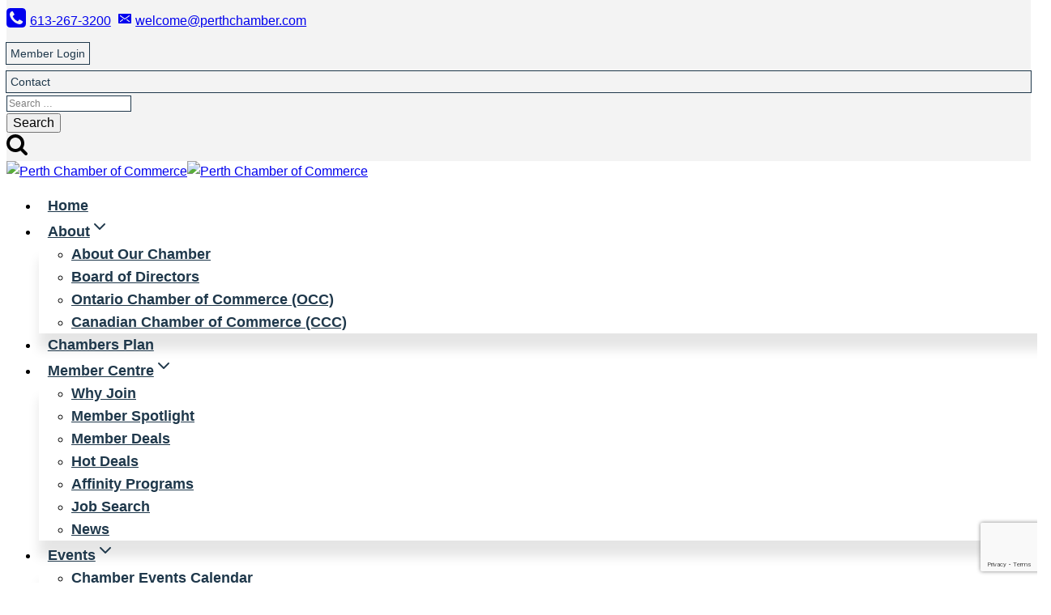

--- FILE ---
content_type: text/html; charset=utf-8
request_url: https://www.google.com/recaptcha/enterprise/anchor?ar=1&k=6LfI_T8rAAAAAMkWHrLP_GfSf3tLy9tKa839wcWa&co=aHR0cHM6Ly9tZW1iZXJzLnBlcnRoY2hhbWJlci5jb206NDQz&hl=en&v=PoyoqOPhxBO7pBk68S4YbpHZ&size=invisible&anchor-ms=20000&execute-ms=30000&cb=a7xg4xtvn1wt
body_size: 48617
content:
<!DOCTYPE HTML><html dir="ltr" lang="en"><head><meta http-equiv="Content-Type" content="text/html; charset=UTF-8">
<meta http-equiv="X-UA-Compatible" content="IE=edge">
<title>reCAPTCHA</title>
<style type="text/css">
/* cyrillic-ext */
@font-face {
  font-family: 'Roboto';
  font-style: normal;
  font-weight: 400;
  font-stretch: 100%;
  src: url(//fonts.gstatic.com/s/roboto/v48/KFO7CnqEu92Fr1ME7kSn66aGLdTylUAMa3GUBHMdazTgWw.woff2) format('woff2');
  unicode-range: U+0460-052F, U+1C80-1C8A, U+20B4, U+2DE0-2DFF, U+A640-A69F, U+FE2E-FE2F;
}
/* cyrillic */
@font-face {
  font-family: 'Roboto';
  font-style: normal;
  font-weight: 400;
  font-stretch: 100%;
  src: url(//fonts.gstatic.com/s/roboto/v48/KFO7CnqEu92Fr1ME7kSn66aGLdTylUAMa3iUBHMdazTgWw.woff2) format('woff2');
  unicode-range: U+0301, U+0400-045F, U+0490-0491, U+04B0-04B1, U+2116;
}
/* greek-ext */
@font-face {
  font-family: 'Roboto';
  font-style: normal;
  font-weight: 400;
  font-stretch: 100%;
  src: url(//fonts.gstatic.com/s/roboto/v48/KFO7CnqEu92Fr1ME7kSn66aGLdTylUAMa3CUBHMdazTgWw.woff2) format('woff2');
  unicode-range: U+1F00-1FFF;
}
/* greek */
@font-face {
  font-family: 'Roboto';
  font-style: normal;
  font-weight: 400;
  font-stretch: 100%;
  src: url(//fonts.gstatic.com/s/roboto/v48/KFO7CnqEu92Fr1ME7kSn66aGLdTylUAMa3-UBHMdazTgWw.woff2) format('woff2');
  unicode-range: U+0370-0377, U+037A-037F, U+0384-038A, U+038C, U+038E-03A1, U+03A3-03FF;
}
/* math */
@font-face {
  font-family: 'Roboto';
  font-style: normal;
  font-weight: 400;
  font-stretch: 100%;
  src: url(//fonts.gstatic.com/s/roboto/v48/KFO7CnqEu92Fr1ME7kSn66aGLdTylUAMawCUBHMdazTgWw.woff2) format('woff2');
  unicode-range: U+0302-0303, U+0305, U+0307-0308, U+0310, U+0312, U+0315, U+031A, U+0326-0327, U+032C, U+032F-0330, U+0332-0333, U+0338, U+033A, U+0346, U+034D, U+0391-03A1, U+03A3-03A9, U+03B1-03C9, U+03D1, U+03D5-03D6, U+03F0-03F1, U+03F4-03F5, U+2016-2017, U+2034-2038, U+203C, U+2040, U+2043, U+2047, U+2050, U+2057, U+205F, U+2070-2071, U+2074-208E, U+2090-209C, U+20D0-20DC, U+20E1, U+20E5-20EF, U+2100-2112, U+2114-2115, U+2117-2121, U+2123-214F, U+2190, U+2192, U+2194-21AE, U+21B0-21E5, U+21F1-21F2, U+21F4-2211, U+2213-2214, U+2216-22FF, U+2308-230B, U+2310, U+2319, U+231C-2321, U+2336-237A, U+237C, U+2395, U+239B-23B7, U+23D0, U+23DC-23E1, U+2474-2475, U+25AF, U+25B3, U+25B7, U+25BD, U+25C1, U+25CA, U+25CC, U+25FB, U+266D-266F, U+27C0-27FF, U+2900-2AFF, U+2B0E-2B11, U+2B30-2B4C, U+2BFE, U+3030, U+FF5B, U+FF5D, U+1D400-1D7FF, U+1EE00-1EEFF;
}
/* symbols */
@font-face {
  font-family: 'Roboto';
  font-style: normal;
  font-weight: 400;
  font-stretch: 100%;
  src: url(//fonts.gstatic.com/s/roboto/v48/KFO7CnqEu92Fr1ME7kSn66aGLdTylUAMaxKUBHMdazTgWw.woff2) format('woff2');
  unicode-range: U+0001-000C, U+000E-001F, U+007F-009F, U+20DD-20E0, U+20E2-20E4, U+2150-218F, U+2190, U+2192, U+2194-2199, U+21AF, U+21E6-21F0, U+21F3, U+2218-2219, U+2299, U+22C4-22C6, U+2300-243F, U+2440-244A, U+2460-24FF, U+25A0-27BF, U+2800-28FF, U+2921-2922, U+2981, U+29BF, U+29EB, U+2B00-2BFF, U+4DC0-4DFF, U+FFF9-FFFB, U+10140-1018E, U+10190-1019C, U+101A0, U+101D0-101FD, U+102E0-102FB, U+10E60-10E7E, U+1D2C0-1D2D3, U+1D2E0-1D37F, U+1F000-1F0FF, U+1F100-1F1AD, U+1F1E6-1F1FF, U+1F30D-1F30F, U+1F315, U+1F31C, U+1F31E, U+1F320-1F32C, U+1F336, U+1F378, U+1F37D, U+1F382, U+1F393-1F39F, U+1F3A7-1F3A8, U+1F3AC-1F3AF, U+1F3C2, U+1F3C4-1F3C6, U+1F3CA-1F3CE, U+1F3D4-1F3E0, U+1F3ED, U+1F3F1-1F3F3, U+1F3F5-1F3F7, U+1F408, U+1F415, U+1F41F, U+1F426, U+1F43F, U+1F441-1F442, U+1F444, U+1F446-1F449, U+1F44C-1F44E, U+1F453, U+1F46A, U+1F47D, U+1F4A3, U+1F4B0, U+1F4B3, U+1F4B9, U+1F4BB, U+1F4BF, U+1F4C8-1F4CB, U+1F4D6, U+1F4DA, U+1F4DF, U+1F4E3-1F4E6, U+1F4EA-1F4ED, U+1F4F7, U+1F4F9-1F4FB, U+1F4FD-1F4FE, U+1F503, U+1F507-1F50B, U+1F50D, U+1F512-1F513, U+1F53E-1F54A, U+1F54F-1F5FA, U+1F610, U+1F650-1F67F, U+1F687, U+1F68D, U+1F691, U+1F694, U+1F698, U+1F6AD, U+1F6B2, U+1F6B9-1F6BA, U+1F6BC, U+1F6C6-1F6CF, U+1F6D3-1F6D7, U+1F6E0-1F6EA, U+1F6F0-1F6F3, U+1F6F7-1F6FC, U+1F700-1F7FF, U+1F800-1F80B, U+1F810-1F847, U+1F850-1F859, U+1F860-1F887, U+1F890-1F8AD, U+1F8B0-1F8BB, U+1F8C0-1F8C1, U+1F900-1F90B, U+1F93B, U+1F946, U+1F984, U+1F996, U+1F9E9, U+1FA00-1FA6F, U+1FA70-1FA7C, U+1FA80-1FA89, U+1FA8F-1FAC6, U+1FACE-1FADC, U+1FADF-1FAE9, U+1FAF0-1FAF8, U+1FB00-1FBFF;
}
/* vietnamese */
@font-face {
  font-family: 'Roboto';
  font-style: normal;
  font-weight: 400;
  font-stretch: 100%;
  src: url(//fonts.gstatic.com/s/roboto/v48/KFO7CnqEu92Fr1ME7kSn66aGLdTylUAMa3OUBHMdazTgWw.woff2) format('woff2');
  unicode-range: U+0102-0103, U+0110-0111, U+0128-0129, U+0168-0169, U+01A0-01A1, U+01AF-01B0, U+0300-0301, U+0303-0304, U+0308-0309, U+0323, U+0329, U+1EA0-1EF9, U+20AB;
}
/* latin-ext */
@font-face {
  font-family: 'Roboto';
  font-style: normal;
  font-weight: 400;
  font-stretch: 100%;
  src: url(//fonts.gstatic.com/s/roboto/v48/KFO7CnqEu92Fr1ME7kSn66aGLdTylUAMa3KUBHMdazTgWw.woff2) format('woff2');
  unicode-range: U+0100-02BA, U+02BD-02C5, U+02C7-02CC, U+02CE-02D7, U+02DD-02FF, U+0304, U+0308, U+0329, U+1D00-1DBF, U+1E00-1E9F, U+1EF2-1EFF, U+2020, U+20A0-20AB, U+20AD-20C0, U+2113, U+2C60-2C7F, U+A720-A7FF;
}
/* latin */
@font-face {
  font-family: 'Roboto';
  font-style: normal;
  font-weight: 400;
  font-stretch: 100%;
  src: url(//fonts.gstatic.com/s/roboto/v48/KFO7CnqEu92Fr1ME7kSn66aGLdTylUAMa3yUBHMdazQ.woff2) format('woff2');
  unicode-range: U+0000-00FF, U+0131, U+0152-0153, U+02BB-02BC, U+02C6, U+02DA, U+02DC, U+0304, U+0308, U+0329, U+2000-206F, U+20AC, U+2122, U+2191, U+2193, U+2212, U+2215, U+FEFF, U+FFFD;
}
/* cyrillic-ext */
@font-face {
  font-family: 'Roboto';
  font-style: normal;
  font-weight: 500;
  font-stretch: 100%;
  src: url(//fonts.gstatic.com/s/roboto/v48/KFO7CnqEu92Fr1ME7kSn66aGLdTylUAMa3GUBHMdazTgWw.woff2) format('woff2');
  unicode-range: U+0460-052F, U+1C80-1C8A, U+20B4, U+2DE0-2DFF, U+A640-A69F, U+FE2E-FE2F;
}
/* cyrillic */
@font-face {
  font-family: 'Roboto';
  font-style: normal;
  font-weight: 500;
  font-stretch: 100%;
  src: url(//fonts.gstatic.com/s/roboto/v48/KFO7CnqEu92Fr1ME7kSn66aGLdTylUAMa3iUBHMdazTgWw.woff2) format('woff2');
  unicode-range: U+0301, U+0400-045F, U+0490-0491, U+04B0-04B1, U+2116;
}
/* greek-ext */
@font-face {
  font-family: 'Roboto';
  font-style: normal;
  font-weight: 500;
  font-stretch: 100%;
  src: url(//fonts.gstatic.com/s/roboto/v48/KFO7CnqEu92Fr1ME7kSn66aGLdTylUAMa3CUBHMdazTgWw.woff2) format('woff2');
  unicode-range: U+1F00-1FFF;
}
/* greek */
@font-face {
  font-family: 'Roboto';
  font-style: normal;
  font-weight: 500;
  font-stretch: 100%;
  src: url(//fonts.gstatic.com/s/roboto/v48/KFO7CnqEu92Fr1ME7kSn66aGLdTylUAMa3-UBHMdazTgWw.woff2) format('woff2');
  unicode-range: U+0370-0377, U+037A-037F, U+0384-038A, U+038C, U+038E-03A1, U+03A3-03FF;
}
/* math */
@font-face {
  font-family: 'Roboto';
  font-style: normal;
  font-weight: 500;
  font-stretch: 100%;
  src: url(//fonts.gstatic.com/s/roboto/v48/KFO7CnqEu92Fr1ME7kSn66aGLdTylUAMawCUBHMdazTgWw.woff2) format('woff2');
  unicode-range: U+0302-0303, U+0305, U+0307-0308, U+0310, U+0312, U+0315, U+031A, U+0326-0327, U+032C, U+032F-0330, U+0332-0333, U+0338, U+033A, U+0346, U+034D, U+0391-03A1, U+03A3-03A9, U+03B1-03C9, U+03D1, U+03D5-03D6, U+03F0-03F1, U+03F4-03F5, U+2016-2017, U+2034-2038, U+203C, U+2040, U+2043, U+2047, U+2050, U+2057, U+205F, U+2070-2071, U+2074-208E, U+2090-209C, U+20D0-20DC, U+20E1, U+20E5-20EF, U+2100-2112, U+2114-2115, U+2117-2121, U+2123-214F, U+2190, U+2192, U+2194-21AE, U+21B0-21E5, U+21F1-21F2, U+21F4-2211, U+2213-2214, U+2216-22FF, U+2308-230B, U+2310, U+2319, U+231C-2321, U+2336-237A, U+237C, U+2395, U+239B-23B7, U+23D0, U+23DC-23E1, U+2474-2475, U+25AF, U+25B3, U+25B7, U+25BD, U+25C1, U+25CA, U+25CC, U+25FB, U+266D-266F, U+27C0-27FF, U+2900-2AFF, U+2B0E-2B11, U+2B30-2B4C, U+2BFE, U+3030, U+FF5B, U+FF5D, U+1D400-1D7FF, U+1EE00-1EEFF;
}
/* symbols */
@font-face {
  font-family: 'Roboto';
  font-style: normal;
  font-weight: 500;
  font-stretch: 100%;
  src: url(//fonts.gstatic.com/s/roboto/v48/KFO7CnqEu92Fr1ME7kSn66aGLdTylUAMaxKUBHMdazTgWw.woff2) format('woff2');
  unicode-range: U+0001-000C, U+000E-001F, U+007F-009F, U+20DD-20E0, U+20E2-20E4, U+2150-218F, U+2190, U+2192, U+2194-2199, U+21AF, U+21E6-21F0, U+21F3, U+2218-2219, U+2299, U+22C4-22C6, U+2300-243F, U+2440-244A, U+2460-24FF, U+25A0-27BF, U+2800-28FF, U+2921-2922, U+2981, U+29BF, U+29EB, U+2B00-2BFF, U+4DC0-4DFF, U+FFF9-FFFB, U+10140-1018E, U+10190-1019C, U+101A0, U+101D0-101FD, U+102E0-102FB, U+10E60-10E7E, U+1D2C0-1D2D3, U+1D2E0-1D37F, U+1F000-1F0FF, U+1F100-1F1AD, U+1F1E6-1F1FF, U+1F30D-1F30F, U+1F315, U+1F31C, U+1F31E, U+1F320-1F32C, U+1F336, U+1F378, U+1F37D, U+1F382, U+1F393-1F39F, U+1F3A7-1F3A8, U+1F3AC-1F3AF, U+1F3C2, U+1F3C4-1F3C6, U+1F3CA-1F3CE, U+1F3D4-1F3E0, U+1F3ED, U+1F3F1-1F3F3, U+1F3F5-1F3F7, U+1F408, U+1F415, U+1F41F, U+1F426, U+1F43F, U+1F441-1F442, U+1F444, U+1F446-1F449, U+1F44C-1F44E, U+1F453, U+1F46A, U+1F47D, U+1F4A3, U+1F4B0, U+1F4B3, U+1F4B9, U+1F4BB, U+1F4BF, U+1F4C8-1F4CB, U+1F4D6, U+1F4DA, U+1F4DF, U+1F4E3-1F4E6, U+1F4EA-1F4ED, U+1F4F7, U+1F4F9-1F4FB, U+1F4FD-1F4FE, U+1F503, U+1F507-1F50B, U+1F50D, U+1F512-1F513, U+1F53E-1F54A, U+1F54F-1F5FA, U+1F610, U+1F650-1F67F, U+1F687, U+1F68D, U+1F691, U+1F694, U+1F698, U+1F6AD, U+1F6B2, U+1F6B9-1F6BA, U+1F6BC, U+1F6C6-1F6CF, U+1F6D3-1F6D7, U+1F6E0-1F6EA, U+1F6F0-1F6F3, U+1F6F7-1F6FC, U+1F700-1F7FF, U+1F800-1F80B, U+1F810-1F847, U+1F850-1F859, U+1F860-1F887, U+1F890-1F8AD, U+1F8B0-1F8BB, U+1F8C0-1F8C1, U+1F900-1F90B, U+1F93B, U+1F946, U+1F984, U+1F996, U+1F9E9, U+1FA00-1FA6F, U+1FA70-1FA7C, U+1FA80-1FA89, U+1FA8F-1FAC6, U+1FACE-1FADC, U+1FADF-1FAE9, U+1FAF0-1FAF8, U+1FB00-1FBFF;
}
/* vietnamese */
@font-face {
  font-family: 'Roboto';
  font-style: normal;
  font-weight: 500;
  font-stretch: 100%;
  src: url(//fonts.gstatic.com/s/roboto/v48/KFO7CnqEu92Fr1ME7kSn66aGLdTylUAMa3OUBHMdazTgWw.woff2) format('woff2');
  unicode-range: U+0102-0103, U+0110-0111, U+0128-0129, U+0168-0169, U+01A0-01A1, U+01AF-01B0, U+0300-0301, U+0303-0304, U+0308-0309, U+0323, U+0329, U+1EA0-1EF9, U+20AB;
}
/* latin-ext */
@font-face {
  font-family: 'Roboto';
  font-style: normal;
  font-weight: 500;
  font-stretch: 100%;
  src: url(//fonts.gstatic.com/s/roboto/v48/KFO7CnqEu92Fr1ME7kSn66aGLdTylUAMa3KUBHMdazTgWw.woff2) format('woff2');
  unicode-range: U+0100-02BA, U+02BD-02C5, U+02C7-02CC, U+02CE-02D7, U+02DD-02FF, U+0304, U+0308, U+0329, U+1D00-1DBF, U+1E00-1E9F, U+1EF2-1EFF, U+2020, U+20A0-20AB, U+20AD-20C0, U+2113, U+2C60-2C7F, U+A720-A7FF;
}
/* latin */
@font-face {
  font-family: 'Roboto';
  font-style: normal;
  font-weight: 500;
  font-stretch: 100%;
  src: url(//fonts.gstatic.com/s/roboto/v48/KFO7CnqEu92Fr1ME7kSn66aGLdTylUAMa3yUBHMdazQ.woff2) format('woff2');
  unicode-range: U+0000-00FF, U+0131, U+0152-0153, U+02BB-02BC, U+02C6, U+02DA, U+02DC, U+0304, U+0308, U+0329, U+2000-206F, U+20AC, U+2122, U+2191, U+2193, U+2212, U+2215, U+FEFF, U+FFFD;
}
/* cyrillic-ext */
@font-face {
  font-family: 'Roboto';
  font-style: normal;
  font-weight: 900;
  font-stretch: 100%;
  src: url(//fonts.gstatic.com/s/roboto/v48/KFO7CnqEu92Fr1ME7kSn66aGLdTylUAMa3GUBHMdazTgWw.woff2) format('woff2');
  unicode-range: U+0460-052F, U+1C80-1C8A, U+20B4, U+2DE0-2DFF, U+A640-A69F, U+FE2E-FE2F;
}
/* cyrillic */
@font-face {
  font-family: 'Roboto';
  font-style: normal;
  font-weight: 900;
  font-stretch: 100%;
  src: url(//fonts.gstatic.com/s/roboto/v48/KFO7CnqEu92Fr1ME7kSn66aGLdTylUAMa3iUBHMdazTgWw.woff2) format('woff2');
  unicode-range: U+0301, U+0400-045F, U+0490-0491, U+04B0-04B1, U+2116;
}
/* greek-ext */
@font-face {
  font-family: 'Roboto';
  font-style: normal;
  font-weight: 900;
  font-stretch: 100%;
  src: url(//fonts.gstatic.com/s/roboto/v48/KFO7CnqEu92Fr1ME7kSn66aGLdTylUAMa3CUBHMdazTgWw.woff2) format('woff2');
  unicode-range: U+1F00-1FFF;
}
/* greek */
@font-face {
  font-family: 'Roboto';
  font-style: normal;
  font-weight: 900;
  font-stretch: 100%;
  src: url(//fonts.gstatic.com/s/roboto/v48/KFO7CnqEu92Fr1ME7kSn66aGLdTylUAMa3-UBHMdazTgWw.woff2) format('woff2');
  unicode-range: U+0370-0377, U+037A-037F, U+0384-038A, U+038C, U+038E-03A1, U+03A3-03FF;
}
/* math */
@font-face {
  font-family: 'Roboto';
  font-style: normal;
  font-weight: 900;
  font-stretch: 100%;
  src: url(//fonts.gstatic.com/s/roboto/v48/KFO7CnqEu92Fr1ME7kSn66aGLdTylUAMawCUBHMdazTgWw.woff2) format('woff2');
  unicode-range: U+0302-0303, U+0305, U+0307-0308, U+0310, U+0312, U+0315, U+031A, U+0326-0327, U+032C, U+032F-0330, U+0332-0333, U+0338, U+033A, U+0346, U+034D, U+0391-03A1, U+03A3-03A9, U+03B1-03C9, U+03D1, U+03D5-03D6, U+03F0-03F1, U+03F4-03F5, U+2016-2017, U+2034-2038, U+203C, U+2040, U+2043, U+2047, U+2050, U+2057, U+205F, U+2070-2071, U+2074-208E, U+2090-209C, U+20D0-20DC, U+20E1, U+20E5-20EF, U+2100-2112, U+2114-2115, U+2117-2121, U+2123-214F, U+2190, U+2192, U+2194-21AE, U+21B0-21E5, U+21F1-21F2, U+21F4-2211, U+2213-2214, U+2216-22FF, U+2308-230B, U+2310, U+2319, U+231C-2321, U+2336-237A, U+237C, U+2395, U+239B-23B7, U+23D0, U+23DC-23E1, U+2474-2475, U+25AF, U+25B3, U+25B7, U+25BD, U+25C1, U+25CA, U+25CC, U+25FB, U+266D-266F, U+27C0-27FF, U+2900-2AFF, U+2B0E-2B11, U+2B30-2B4C, U+2BFE, U+3030, U+FF5B, U+FF5D, U+1D400-1D7FF, U+1EE00-1EEFF;
}
/* symbols */
@font-face {
  font-family: 'Roboto';
  font-style: normal;
  font-weight: 900;
  font-stretch: 100%;
  src: url(//fonts.gstatic.com/s/roboto/v48/KFO7CnqEu92Fr1ME7kSn66aGLdTylUAMaxKUBHMdazTgWw.woff2) format('woff2');
  unicode-range: U+0001-000C, U+000E-001F, U+007F-009F, U+20DD-20E0, U+20E2-20E4, U+2150-218F, U+2190, U+2192, U+2194-2199, U+21AF, U+21E6-21F0, U+21F3, U+2218-2219, U+2299, U+22C4-22C6, U+2300-243F, U+2440-244A, U+2460-24FF, U+25A0-27BF, U+2800-28FF, U+2921-2922, U+2981, U+29BF, U+29EB, U+2B00-2BFF, U+4DC0-4DFF, U+FFF9-FFFB, U+10140-1018E, U+10190-1019C, U+101A0, U+101D0-101FD, U+102E0-102FB, U+10E60-10E7E, U+1D2C0-1D2D3, U+1D2E0-1D37F, U+1F000-1F0FF, U+1F100-1F1AD, U+1F1E6-1F1FF, U+1F30D-1F30F, U+1F315, U+1F31C, U+1F31E, U+1F320-1F32C, U+1F336, U+1F378, U+1F37D, U+1F382, U+1F393-1F39F, U+1F3A7-1F3A8, U+1F3AC-1F3AF, U+1F3C2, U+1F3C4-1F3C6, U+1F3CA-1F3CE, U+1F3D4-1F3E0, U+1F3ED, U+1F3F1-1F3F3, U+1F3F5-1F3F7, U+1F408, U+1F415, U+1F41F, U+1F426, U+1F43F, U+1F441-1F442, U+1F444, U+1F446-1F449, U+1F44C-1F44E, U+1F453, U+1F46A, U+1F47D, U+1F4A3, U+1F4B0, U+1F4B3, U+1F4B9, U+1F4BB, U+1F4BF, U+1F4C8-1F4CB, U+1F4D6, U+1F4DA, U+1F4DF, U+1F4E3-1F4E6, U+1F4EA-1F4ED, U+1F4F7, U+1F4F9-1F4FB, U+1F4FD-1F4FE, U+1F503, U+1F507-1F50B, U+1F50D, U+1F512-1F513, U+1F53E-1F54A, U+1F54F-1F5FA, U+1F610, U+1F650-1F67F, U+1F687, U+1F68D, U+1F691, U+1F694, U+1F698, U+1F6AD, U+1F6B2, U+1F6B9-1F6BA, U+1F6BC, U+1F6C6-1F6CF, U+1F6D3-1F6D7, U+1F6E0-1F6EA, U+1F6F0-1F6F3, U+1F6F7-1F6FC, U+1F700-1F7FF, U+1F800-1F80B, U+1F810-1F847, U+1F850-1F859, U+1F860-1F887, U+1F890-1F8AD, U+1F8B0-1F8BB, U+1F8C0-1F8C1, U+1F900-1F90B, U+1F93B, U+1F946, U+1F984, U+1F996, U+1F9E9, U+1FA00-1FA6F, U+1FA70-1FA7C, U+1FA80-1FA89, U+1FA8F-1FAC6, U+1FACE-1FADC, U+1FADF-1FAE9, U+1FAF0-1FAF8, U+1FB00-1FBFF;
}
/* vietnamese */
@font-face {
  font-family: 'Roboto';
  font-style: normal;
  font-weight: 900;
  font-stretch: 100%;
  src: url(//fonts.gstatic.com/s/roboto/v48/KFO7CnqEu92Fr1ME7kSn66aGLdTylUAMa3OUBHMdazTgWw.woff2) format('woff2');
  unicode-range: U+0102-0103, U+0110-0111, U+0128-0129, U+0168-0169, U+01A0-01A1, U+01AF-01B0, U+0300-0301, U+0303-0304, U+0308-0309, U+0323, U+0329, U+1EA0-1EF9, U+20AB;
}
/* latin-ext */
@font-face {
  font-family: 'Roboto';
  font-style: normal;
  font-weight: 900;
  font-stretch: 100%;
  src: url(//fonts.gstatic.com/s/roboto/v48/KFO7CnqEu92Fr1ME7kSn66aGLdTylUAMa3KUBHMdazTgWw.woff2) format('woff2');
  unicode-range: U+0100-02BA, U+02BD-02C5, U+02C7-02CC, U+02CE-02D7, U+02DD-02FF, U+0304, U+0308, U+0329, U+1D00-1DBF, U+1E00-1E9F, U+1EF2-1EFF, U+2020, U+20A0-20AB, U+20AD-20C0, U+2113, U+2C60-2C7F, U+A720-A7FF;
}
/* latin */
@font-face {
  font-family: 'Roboto';
  font-style: normal;
  font-weight: 900;
  font-stretch: 100%;
  src: url(//fonts.gstatic.com/s/roboto/v48/KFO7CnqEu92Fr1ME7kSn66aGLdTylUAMa3yUBHMdazQ.woff2) format('woff2');
  unicode-range: U+0000-00FF, U+0131, U+0152-0153, U+02BB-02BC, U+02C6, U+02DA, U+02DC, U+0304, U+0308, U+0329, U+2000-206F, U+20AC, U+2122, U+2191, U+2193, U+2212, U+2215, U+FEFF, U+FFFD;
}

</style>
<link rel="stylesheet" type="text/css" href="https://www.gstatic.com/recaptcha/releases/PoyoqOPhxBO7pBk68S4YbpHZ/styles__ltr.css">
<script nonce="_i4Vy6H_f1LNUUee_buUTQ" type="text/javascript">window['__recaptcha_api'] = 'https://www.google.com/recaptcha/enterprise/';</script>
<script type="text/javascript" src="https://www.gstatic.com/recaptcha/releases/PoyoqOPhxBO7pBk68S4YbpHZ/recaptcha__en.js" nonce="_i4Vy6H_f1LNUUee_buUTQ">
      
    </script></head>
<body><div id="rc-anchor-alert" class="rc-anchor-alert"></div>
<input type="hidden" id="recaptcha-token" value="[base64]">
<script type="text/javascript" nonce="_i4Vy6H_f1LNUUee_buUTQ">
      recaptcha.anchor.Main.init("[\x22ainput\x22,[\x22bgdata\x22,\x22\x22,\[base64]/[base64]/[base64]/[base64]/[base64]/[base64]/KGcoTywyNTMsTy5PKSxVRyhPLEMpKTpnKE8sMjUzLEMpLE8pKSxsKSksTykpfSxieT1mdW5jdGlvbihDLE8sdSxsKXtmb3IobD0odT1SKEMpLDApO08+MDtPLS0pbD1sPDw4fFooQyk7ZyhDLHUsbCl9LFVHPWZ1bmN0aW9uKEMsTyl7Qy5pLmxlbmd0aD4xMDQ/[base64]/[base64]/[base64]/[base64]/[base64]/[base64]/[base64]\\u003d\x22,\[base64]\\u003d\x22,\x22wphhHQFjWUNGTm1xMHDCoU/Cg8KjMi3DgD3DqwTCow/Dgg/DjQrCmyrDk8OkCsKFF3vDjsOaTXcNABRgaiPClVgxVwNvecKcw5nDn8OfeMOARcO0LsKHchwXcVN7w5TCl8OfLlxqw5/[base64]/Cuj/[base64]/DkV/DmUgfP8OCw4NqRMKvHxbCkGbDmgdBw4tmMR3DsMK/wqw6woDDm13DmmtbKQ1wDsOzVRk+w7ZrDcOYw5dswr5tSBsSw5IQw4rDoMOGLcOVw5rCgjXDhmMIWlHDncKuNDtgw6/CrTfCqsK1woQBdjHDmMO8A3PCr8O1E14/[base64]/V8KPwpEDUMKpw4AzwqfChx4FwpRmw4vDoTLDoi0VB8OEBcOKTylSwrcaaMK1EsO5eQ91Fn7DqwPDlkTCuQHDo8OsTcOGwo3DqgJGwpMtf8KyEQfCm8OOw4RQbm9xw7Iow5ZcYMOLwosIIk/DvSQ2wrx/wrQ0d2Epw6nDr8OMR3/CuCfCusKCSsKQTMKgFjNIT8KNw43CucKEwrtRdcK1w593IA8AcgHDncKjwrllwqAeGsKcw6w3LUF2CgnDmydywojCp8KGw7/CrUt0w5IcMzPCucKPGWlCwq/[base64]/ChsOEeFHDgsOfw4rDoSgIwqtEw4/DrMK2GcKvDcOJKFljwppFS8OLO109wpbDlDLDumRXwrIxDC/Dr8KXF0BNIBvDtsOmwpc/AcKPw4vCt8Obw4DDuwYzblXCpMKUwpTDp3IKwqHDh8OrwroHwqvDgsKPwrrCnsKcaiwYwoTCs3fDg30iwo7ChsKBw5UZFsK7wpF6L8KuwrYMdMKnwr3CtsKwVMKlGcKIw6PDnkLDrMK/wrB0bMOBG8OsT8OOwqnDvsOVOcOPMADDvCl/w7ZHwq3Cu8O9HcK/Q8OoBsOiTEEoVlDClQDCqcOGJSBAwrQNw6fDrBBlC1PDrQN2XcKfcsOKw7TDvsOpwrHClBXCk1rDik1tw4PCqXTCncOMwpnCgTXCrsK3w4Rewr1Pwr4LwrE4anjCtgTCplwfw6nDmChQNMKfwrM6wow6E8KJw7rDj8O4MMKKw6vDoA/CiyrDgwnDmMK/dSQgwqQtTH8OwpvDnXoGAAbCnMKaM8OTNUnDn8OrSMO1WcK7Y1/[base64]/DnsK2wphWRUVZVXENwpvCgkDCuGrDsCDChgrDicKPbB8nw6vDvi10w7HCscOGJAjDqcOiXsKKwqRyasK8w45LHiPDglvDu0fDoGJzwqJ5w5QFUcKDw7Y5wqhzFBlGw5fCoB/[base64]/DnFFvYlInJ8K2fcO0TsOpw5sewoI4NBbDmDYuw7FfDkHDhsOBwpBcYMKHwqgbRW9RwptZw7IzTcKoSQfDhXMUWMOKQCxPd8KGwpgxw4LDnMOwfgLDsCbDlzPCv8OHN1/DmcOBw6vDpVrCg8OswoTDuhpWw5rDm8O3NRdEwpI5w6BFIQHDu1B3GMOCwp5IwojDplFFwo1YZ8OjZcKHwpvCt8K/wpDCuFkiwoEVwofCoMO0woDDkV/DmsO6NMO2wrnCvQ5xPUEaNxDCl8KHwqxHw6NiwosVMcKJIsKPwoTDjFvCkAopw51KM0vCvMKPwqdkXl56L8Kmw4gdW8OZE0Rdw51BwqZFA37Cj8OXw7rDqsOBESdJw47CkcKAwpLDgw/DkWjDqm7Cm8OVw5Jwwr00w6PDkRPCmi8lw610NSLDuMOoJBLDkMKDCjHCicOlUcKYWjLDscKxw7/CgXcqLMO5wpTCgAE3woZawovCkxQdwplvey9nLsO8wr1kwoMywqwKVUFKw6Eww4VMYU4JBcOgw4TDm0hAw6pceUkQcXHCu8Oww6tqPMKAL8ObDMKCFsOjwpLCoQwBw6/CmMKtDMKVw4lnKsKmDCpeHRBQwqxLw6FDNsK6c3jDsgMQd8O6wrDDisKWw60gB1nDvMO/[base64]/e1RRdcO8HQREdE7Dn2DCicK8wozDl8OfFkvCsxLCpj0XCArCvcOSw6gFw6hfwrN8wph1c0TCu3jDksKBXsOTIsKANT8kwoDCq1QLw4/CgHLCrsOlYcOCeBvCoMOTwqnDnMKiw6kMw4LCqsOuw6LClClnw6ttM0nCkMKPwpHCtcODbhU8ZDo2wrd6PcKzwoEfJ8ODworCtsKhwrrDrcKFw6Bjw7/Dk8OVw6I/wpVdwpHCjg88csKge0c0wqbDuMOAwqNXw5l4w7XDoz8IcsKfE8OQHWo/[base64]/CssKffEfDjMKDScKVLMKow7pED8OqRkHDh8KGJibDp8ODw7LDnsO2NcO7w7TDt3PDh8OgdMKVw6YIKTrDs8O2GsObwrB1wpNvw4cdMsKTDGRMwrQsw7I7EMKhw5vDiGgFesOdRC10wpfDhMOswqI1w70Sw4kqwqnDi8KlQMO/FMOewpd1wqXCv0HCkcOfNkRgScOiGsKHT3d6bGbDhsOme8KnwqANKcKGwrlCwr5Qwr5NSsKFw6DCnMOMwrVJEsKQYcOUTRXDhMK/wqPDj8KawqPChFJNQsKfwrzCrjcZw4HDocOTJ8K6w7vClsOtUXVVw7jCryUTwoTChMKqdlVKU8K5ZiXDt8KawrnCjgN8EMOLC3TDl8OlchsIRcO/e0d0w6rDo0sQw51LBFPDjMK4worDgMONw7rDl8ObccOdw7XCmMOPVcO3w6bCsMKzwrfDhXAuFcO+wpXDh8Ozw48PKxoiM8O0w4PDlUBRw61/w6TDrlB3wrnDhjPCs8KNw4LDu8OQwrHCvMKFWcOtLcKyYMOYw7R5w4pqw6Zww7nDisOuw7MPU8KQb1HCmTXClB7DlMKdwqDCp2jCnMKwdjVpeSfCpwHDusO8H8KhUnPCpsKNW10uesOyel/[base64]/[base64]/[base64]/[base64]/DqMKvwrjCh8KRwrJWVsOew43CrkwLw6/DtcO1RHLCkwg9MjLCsmXCqsOnw7lTciHDkH/CrcOFwpEawoLDlG/DjCdcwrjCpCXCq8OSNHQdM2bCszjDocO4wpXCsMO3MS3DtEHDhMO8Q8K+w6PCgFpiw54dNMKmYAtUW8K6w4k+woPDpE1ySMKDJxR2wpzCrcKSwpnDlMOxw4XCnsKuw7QuP8KywotAwrPCpsKTHkYPw4LCmMK4wqXCvsKkZMKKw6UyN1B/[base64]/CrVfDmcONPigzw6PDisODw6HDoMKDworCj8O3XCPCosKXw4fDv3gKwr3CvX/Dn8OccMKZwqbDkcKTdynDghnCpsK8BsK5wqHCpztAw5fClcODw4gpL8KKFUHCk8K2QVBtw6bCtjpZS8Okw5tFRsKSw5BPwps9wpUcwpYFf8Klw4PCrMK/wq3DgMKLf0HDokjDnkvDmztUwqzCnw8JfcKXw59DPsKvNwJ6BCJ8V8OMwqLDqsOlw6LDqsKJCcO+O2JiN8K4dV0rwrnDuMKWw7vCqMOxw5Q9w5AbdcOXwp/Ci1rDjntVwqJxw58ew7jCokkOUm97woQGw6XClcOCNmpid8Klw7AAAzNRw7AnwoYWM19lwoLDv1fCsFNKScKSSTLCtMO7BHV8NV/DpsOVwr7CmxUKSMOGw5fCqTlIFHjDogbDp1oJwrBvJMK+w63CpcKeWnwQw7DDsD3DkRAnw4whw6PDqUMIbUQUwp7DhcOrGsKOVWTChUTCisO7wprDkGgYFMK6dVrDtCjCj8OFwrhYTg/Cs8K6XUcNETHChMOlw5lWwpHDjsOdwrPDrsOowpnChnDCvm0/WH92w7HCv8OfJjDDj8OJwohgwpnDnMOzwo/CicO1w6XCvcOnwqDCiMKOD8O3asKSwpHCnVdgw6jChAkAfsOfJlg9NMKhw7wPw4kOw5HCocOCaGUlwqoCdcKKwpd6w7fDsmHDmGfDtlwUwrfDm0h3w7gNBW/DrEDDi8O+McOYWCsufcOPU8O7M0HDgknCoMKVWhzDsMOtworCiA8pcsOLRcOjwrMtVMOyw5PDtx0Xw6LCv8OYGBPDlwnCtcKvw4nDnh7DpGAOd8K0HQ7DjXTCtMO3w5ciRMKZYTkWR8Kpw4PCmjfCvcK6I8OHw4/DkcK7woIBfg/Cs2TDlXACw4dDwq3Dn8KTwrnCuMKww57DmwdwHcKvekoaWErDoV8CwrDDk27ChGLCrcOFwqxgw6cHIcK8YMOIZMKAw7lrYB3DkMKNwpR5G8O1AhDDqcK+wobDvMK1X1TChGdddsKowrrCqX/CgS/CnzvCsMKrDcOMw617HsOyfiwwEMONwqjDscKOwrY1TlHDmcKxw6jCm2/CkjjDrG9nIMOEaMKFwr7CvMKMw4TDrybDuMKAdsKnD1zCpcKrwopZY2HDngLDmMKAYQtVwp5Tw6Jfw49lw4bCgMOeQsOCw5bDusOIdRxnwoZ5w7kTRcKJH3Frw41PwrXDv8KTTgJgdcKTwpvCgsOvwpXCqi8PPcOdVcKhWAY/VW7CjVcew5PDisOwwr3Cp8Kxw43Dh8KywooXworDsD4awr9zDxQUd8KHwpTChyTCrDXDshw6w5jDkcOiC23DvS9leArChk/ChF0lwphvw5zDocKmw4PDvQ/[base64]/wovDtMKnFBHDrUPDt8O8Aj3DjFDDrsO2IMO0GMK7wojDqMODwpNsw4HCgcOrXhzCsyDCr2/[base64]/QwHCgsKuWsKXPsKrw6gcw6bCqXPDmVzCpTnCg8K7J8K+Wn9fQW93e8ODS8ObW8OzEVIzw7fCsFnCvsOeBMKjwrfCu8K0woxHS8K5wpvCjCbCrcK/wqDClA95wrtPw7fDpMKdwq7Cj2/DuywgwrnCjcK6w4UewrnDoipUwpzCnWpbFsO1KsO1w6tAw7Zkw7LCjcOTAiVPw7Jdw5HDvWHDkn/DsErCmUQLw5paTsK0Q0fDoBAEcUIOGsKCwqLCg01zw4HDpcK4w6HDlgAEIgQ2wr/DpHzDggYRDBQcWMOCwrtHbcOIw67ChxxXacKTwr7CvcKDMMO0LcKYw51fWMOsAjYnS8Osw4jCmMKKwqE5w5QRR2nCqCbDpMKWw7fDrMOgD0V1Yn0aE0rDhX/CjS3DoTxbwojCq0zCt3XChsKAw5dBwqsINDxhMsOgwq7DkjMUwp3CuQtvwrDCm28Xw4EEw7FXw7IawrTDtMKcOMOKwp9JVy5vw5LDomPCoMKtfklPwpfCoyk4AMKkGSkiOhdjLMKTwpbDocKLZ8KgwqvCnhTDrwTDvTByw57DrCnDjz/CusKNQH14wqPDtUDCigfCrsKhEgE3e8Oow6lHAUjDsMKQw6jDmMK2V8Kzw4M8fBhjfQrDuX/CmsOeIcOMQmLCiTFkWMK/w49aw7BLw7nCm8Oxw4bDncK+H8OQPTLDqcOvw4rCvGd+w6gFF8KwwqVZUsO5bFbDqA/[base64]/DtsKDQyHCtQLDtRDDv8K7wpDDusOVAGDDkVUOw7Mhw59twotIwpple8KVNHt+IELChMKlwrR/w7YuVMO6w7V7wqXDn1/DncOwbMKJwrjDgsKtF8Kvw4nCp8OwRsKLY8OXw7HCg8OxwpFlwoQSw4HDni4fworCjlfDncOwwrl+w7fCqsO0SX/CnsOnOyfDp1PDuMKDNCLDk8O1worDjgcTwq5pwqJACMKYHXdTSwMhw50lwpXDjQMGb8OBDcKTbMO+w4jCicOUGCzCn8OvM8KYMsKxwqE9w45fwpfCvMOcw59QwrzDhMK8w7QxwoPCsBXCkm5dw4YWwo0Ew5rDqhEHYMK/[base64]/[base64]/w4Auwr1/w5bDksOxOMKsWsK8JEHCjkHDqcOdYS8jMWBewr5yIHrDmMKqYMKwwrHDhQvCl8KJwr/Dt8KQwp7DmwvCncKSfHnDq8KnwqbDhcKQw7rCusO1FS/CqnHDjcOsw6XCksOPTcK0w77Dtlg6GRwWdMODXWlmOMOYG8O9Cn55wrLCjMOgSsKlXVsYwr7DklQowqEyBMK+wq7DvXQzw4EcFcOrw53Ch8OCw7TCpsKVEcKadSNXSwPDpsOyw7g2wrJuakEew7XDmSDDnMKqw4nCpcOkwr/Dm8OLwpYRBMK3ch7Ds2zDt8OawqBCPMK5BWLDsTDDmMO/wpvDlsOHfwbCjsKTMwDComwjX8OLwqPDj8Kkw7gqZGJ7a3HCqMKuwqIWQMOhFX3Di8K+SlLCv8Kqw4xmFMOaG8O3JsOafsK8wqpYw5HCsCstwp5sw4zDtS1CwqTCkGQWwqXDtnJPCcOJwq8kw7/Dj3PCn0ASwpjDl8Ovw6rCg8Ocw7pYEHB4WXDDshhKCcKKYn7Do8KkYC5WZsOFwqA/LicnKcOxw7/DqzDDkMOAZMO6RsO0EcK9w6RwSzsaWT05VlF1woHDjxs2AAFzw7hyw7wAw4TCkR9VVwJiAknCvsKLw6l2UxQeE8KIwpDDjzvDkcOYKm/DuRNVCx9/woXCpiwQwqAiQWPDvMOkwpHCgkvCnUPDr3MNw6DDusKZw4Uiwqtgc1HCg8KOw5vDqsOTT8OuO8OdwqRvw5gteADDqMKbwpzDlTcIfyvDrcOmdcKCw4J5wpnDvXZ7GsO2LMKXexDConYmT2fCv1XCvMOmwrEwesK1ScKiw55/JMKDJcOAw4TCs3fClsOww6otZMOWSyxsO8Orw7rCosOmw5XCkwJrw6V8wpXCgmUBazl/w4fDgzjDs3koRzYsDxFtw5jDkDV9F1N5dsK6w78lw6PCj8O2QMOjwr1ODMKyEsKWeVpyw6fDlwzDtsO/w4LCgnLDhVrDqy01PD8wfgk8TsKVwplrwp9AEDgIw4rCoD5bw6vComJxwoYSIkbCq2wgw6/CssKJw75qKn/CrEXDo8OdLMKvwojDrDE6esKaw6TDtsK3B24nwp/[base64]/w4JeAMOWCh9+wq7CgcKmw4/[base64]/egjCiVwFw5E1LRwfwoAcw7jDqMOFw6bDj8KcwrwUwrMFTAHDp8KOwqzCqGLCn8KjXcKCw73Ck8O4fMK/L8OHZAHDhMKoYVTDm8KCEsOGbkjCqMOhWsOzw5ZSb8KAw7jCtlBUwrcgPzodwoTDjWzDksOJwrXCmMKPC1wrw7vDlsO1wq7Co3rDpgJ+wqk3acOqaMOPw43Cs8OZw6fCsmDDp8OQU8KxesK7w7/DozhPMBYoQsKYfsObC8KjwrnDn8ObwosOwr13w5PCm1QkwrfDlm3Ds1fCpkHCkGItw5DDusKsGsOHwpw0MkR5wrXCl8KnNkPCsTZAwqU3w4FEGMKxUU0ofMKUNVDDiAZiwp0NwpTDrsOOcsKaIMOLwqZ1w73CpcK4b8KwDMKvV8K8DUo8wr/CgcKpAz7ClW/DiMKGX1Ejd24bBwnCtMOzPsOOw69UFMKbw6FHBGXCgSPCskPCjlzCtsOKeA/DucOYMcKtw6QoY8KBOR/CmMKsLD8VccKOGyBEw6RpRsKeUTfDusOlwqnCvjNqR8KNfz49wqw3w7DCkcKcJMOiRcOzw4BhwojDgsK1w77DtTs1X8Otw7Ubw6fDgmcGw7vDlQTClMKNwq8qwrHDpFTDkxViwoVHTsKwwqvDk07DscK+wpLDmcO/w69XKcODwpAbBcOhDcKZYsK8wovDjQBcw69uVkkIM0Y6Em/[base64]/DjBhSw7dHEQbCpTDDpDFrNsKmwqLCvUXDpcKdci9Gw41fUVlBw7jCiMOow7g9wrkHw6VpwpnDswgKV1DCl0MmbMKdAsK6wozDvzHCuw/[base64]/wrfDu8KWwrLCjcOPWkbDmRUKFMKwwq/CsRoNw7RgNmPCrAQ2w6DCjcKEPTTCrsKifcOWw5HDiAhGL8KYw6LDuhgcasO2w44Jw5lXw7DDngjCtmcpFMO9w4ggw6wdw6cyZcKzfjbDm8KFw50SQsKYXcKNNHXDvsKaLkA/w64iw53Cs8KQQHHCnMOzRsOnSMO7YcOTcsK7a8OYwrXDiRsGwpZ9fcKrLcK+w6N6wo1SYMKhYcKHe8OXCMK7w71jBVLCsH3Dk8OywrjDpsOFWsKhwr/[base64]/CvsOgb8KVw59mwqLCvsOrw4nDgsKtKcOjw4XClUN8w4wIWFM8w6UqeMOXXyQPw640wq3CtmY+w7zCpMKzGCEDSgXDknfCjMOQw5bCscK2wrlKX2VNwo/DjhPCgMKSe2ZywpvCksKDw7MHAmMXw6zDjFfCg8KJw4wOQcKyRMKTwrDDqX/[base64]/CrMOZUsK8C8Klw6bCgcKVJWJCwqzCpcKVPsKwHDPDgVfCvsOTw4EiJWPDpQnCh8Oaw73DtUAJb8OLw7Iiw6YawpINQRVNISMXw4HDtjwFDMKUwqZuwoVhwq/CmcKKw4/Cj3g/[base64]/[base64]/BsOuw5cVbcKbR8KlaMOeZyXCh8ODw65Dw7zDi8OXwrHDqcOeei/Ds8KobMOcfsKaHnHCnn7DkMOcw6PDrsOXw6NxwojDgsOxw5/CocOJWnBOLcKVw5sXw5DCo3gnWn/Duxc6EMOjw4TDvcOHw5wtBsOEOMOAZsKDw6jCuCVrLsOGw7vDl1jDmcOveQMqwq/[base64]/aWZ4EBDDgl1mw4fDiMOYJcO4TsKhZwQlw5w/wo/Co8KPwpIHDcKSwoxieMKew5oaw60mGB0Bw47CpsOcwrvClcKKXsOLwoojwoHDvcKtwpU+wr9GwqPDjXJOMDrDt8OHbMKpw50eFcOTcsKdWB/DvMO0PW8owq/CksKNR8O7IGLDjxfCq8KaRcKmBMOFc8OEwqslw57DpE52w7kZVsOLw5/DhcOXKAs8w67DmsOldMKLKUM5wp9/dMOYwpFfAcKwOsO7wr8RwrvCsV0DZ8KXfsKjOGfDm8ONH8O8wr3CqQMBOyxhKFYAOCEKw7XDvRd3ScOjw6vDncKVwpDDhsO9OMOqw57Ds8Kxw4bDnSc9VcOfOVvDgMOBw61Vw6nCoMOiJcKjZBvDmFHCg2pow5DCh8K2w5ZwGEAJPcOFCnLCtsOZwqjDpGF6d8OORQ/DnHEaw7rCmsKFZyfDpWoEw5/CnBrDhhJ8C3TCpTwGGAcSE8KKwrHDoC7DicKyXmEhwrhCw4fCsW0MQ8KIBgDCpy0HwrLDrV8SbcKVw4bCjzkQaDnDqMOETTgKfTfCoWdQwqF0w5M1XGJIw7gUeMOCacO/ACocUwp+w6TDh8KGZ0XDpyAHaSrCgnl+HcKxCsKaw4hXUUBuw4kCw4XCpjvCqMK+wp55b2LDmcKvU2vDngwmw4NUPz5yVX5fwrbDnMO6w7jCgcKPw4zDonPCoXFrMcO7wptJa8KfM0LCvDhWwr3Cs8K3wq/ChcOVw4rDogfCuSXDucOkwrUowpLCmMOadEZUb8Kkw6LDly/CihrDjEPCqMKuFE9iBnpdcQlXwqEXw7hWwo/CvcKdwrF5w7TDtkrCpnnDkxJrNcK8C0N0AcK4T8K7woXDlMOFQ01kw5HDn8K5wqpVw6fDm8KscXbDncK2MzfDhj5iwpcHGcOwJnJswqU4wpcJw63DgAvCiVZrw4jDmcOvw6ByYMKbwrbCg8Knw6XDoEXCinpPfRnDuMOWTDFrwp5DwolPw5bDgiZaJMK1YmATRV/Cp8KtwpLDsmhCwr8RKVoAEz0lw7kKCBQaw7VOw5A+Ihhdwp/DgMKjwrDCqMKEwo5mDsOkw7jDh8KZF0DDh1HCmMKXKMOKfMKWw5vDi8K7BRhRNE/[base64]/NxlKw47CqsOMw4LDkcK5w4QPesOUfcKOw7E8wq3DnWPCo8KzwoXCgXjDiHx3PyvCqcKWwpQnw5HDngLCrsOOfMKVO8K0w6PDicONw79kwoDCnmvCtMKTw5DCt2vDj8OcM8K7D8O3bRPCosKfasK8MDZXwrFGw4rDnkvDtsO9w65SwqdSX3Urw6LDgMOqwqXDssO/wofDjMKjw4E/[base64]/[base64]/[base64]/WlHDsg82w5vDrnxZw6d6C3vCoAnCtnXCu8OfUcKYDsKAcMOqc15zIW8Twpp9HsK7w4fCiGF+w5FSwpHCh8OJSMOGw6hLw6nCgDbCgABAEiLDixbCiS8FwqpGw6B1EkXDmsO9w4/DkcKpw4kVwqjDuMOTw6pfwpYCTcObLsO8EcK4NMOww6bClsOXw5bDi8KYLXwhBgdVwpDDi8K0KXrChRNlJMOcGcOUw7/CscKsTcONHsKVwpXDscOAwqPDmcOSHQh6w4pvw6s3GMOXD8OiTcOEw6xeK8K/[base64]/[base64]/CsDQ1w7XDpcKPw5ZgWsK+wpLCnF45w7/[base64]/DhMOfSsOadsO3Inhpw7x8wohsw4nDulB7QzALwo40NMKHKEc+woHCqD0xNhvDr8OMbcKuw4hJw5zCrMK2fsORw6jCrsOJYjfChMKKQsK0wqTDu1Ruw44/w5zDg8OuVVhYw5jDpWAIwobCm2TDmz8sckjCsMKuw6PCnjUXw7DDtMKNDG1fw6rDtjQgw6/[base64]/DlMKmXnQRYx/CosOGUhs4UMObw6EUPcKAwqrDkw3Dr1Qjw55kJRpmw6ZFBE3Do0DDpx/DqMO6wrfCrxMseGvChUZow5PCm8KQPj1+BVDCtzAJd8Kvw4rChEbCj1/[base64]/Dq8KuAVnCqk8Qw4JWw7PDnMO9esOsw7N/wozDsl9rG8KgwpvDgEXDpyLDjMKkwpF1wodmBUFiwpDCtMKfw6XCtwJswo3DpMKIwq9lX0dIw67DoR3Ctg5qw6vDtjTDjjRvw7PDrAHDiU9Jw5zCvx3DtsOeF8OpdsKWwqjDiBnClsOdBMKQWmxhwo3Ds2LCpcKVwq/CnMKtXsOQwqnDg0NfRsK7w7fDksK5f8Ovw7TChcOPF8Kjwqdaw5tqMwcXRcKNC8KywptWwrA6wp0/[base64]/[base64]/[base64]/wpLCksKfInt9M8KxbT/[base64]/Cpxp7w6fDlV1Qw6PDuAXDvcKVLcKcBlIzwojCisK/wqLDoMK8w7/CpMOCwp3Dh8KnwrTClEbCjE9Sw4wowrbDhUfDhMKQJEhtYRIrw6QjF1pBwqkSDsOlBGN+EQbCh8KCw67DksKbwolKw5Rdwqx7XkLDq17CksKLUDBDwqNTU8OoUMKfwrAbQsKhwqwMw5N/DWkOw7cuw7sXJcOBEULDrgDCqnMYw6TDt8Khw4DCisO8w7HDuj/[base64]/CpMOTGhPDvcKrUkTDrMKPwo1zKAJSaRo6AgPCmsOhw6PCthvCl8O6TsOnwohhwoB5dcO7w51Ywr7Dg8OeFsKow6hQwpBibMKjesOAwqkuMcK4JcOzw5N/[base64]/[base64]/wrDDl8OsA8OOCMOUwrNAXFxResKaw7LCocKRfcOgC3BGMMO2wq5Dwq/DjkBkw53Ds8OmwphzwoZyw7jDrRjChnnCpErCh8KPFsKtECgTwr/[base64]/[base64]/wpAwRh80wpPCs1drwrzDkmzDrsK1DMKBwpFJYsOAHcOqUMOgwqnDgkZqwonCuMORw5k0w4fDkcOWw4/[base64]/[base64]/Ch8OeY8OhNcKzw6TDkcOiL8OPw4FMA8KqT0HCrANrw4wgQsOgd8KCTmNIw4sbPsKjMW/[base64]/Cq8KMO8ORQMOPeMOew57CgnPCil7CjMK0OFcdWFnDllRzEMKLPx1CLcKYFcKKSG4GEikMSsO/w5oiw4JQw4/Ck8KxIsOhwrUfw5jDiUh4w7dqCcKywq4XTk0Xw5stZ8Oow7ZdF8KVwpnDusOIw6ErwqA1wq1WdEo9GsOywoU5JcKAwrPDvcKqw71GBsKDGBstwqMdWMK1w5XDtCwjwr/[base64]/[base64]/w6M4GMORwqZuw7cOHnIqwpQJZynChcO9NQhIwrjDog7Co8KHwqvCmMKuw63Dp8KgQ8OafsKxw6l9MSREKQLCksKXV8O1QsKoNsK3wr7DlgHCtCPDpXhnQVtZD8KwagvCrAfDhlHDkcKFJcOENcOewo4WWXLCpcO/wpfDv8OeWMKuw6cKwpXDuGTCi19EPkJWwo7DgMOjwqnCvMKfwqQZw6NOGMOKHgLCosOpw6wKwo3DjGPCuXthw5XDun4YcMOhw4jDsmRdwolMJcKPw5UKOiFKJRFiTsKSW1MIHMOPwpQCf3VAw4sJwonDosK/NMOXw7/DqQLDuMKAEsK4w7I4bsKOw4hGwqsJd8OtUMODQ0PCiWbCkHXCmMKXesO4w71bdsKawrMbQMOlD8ODHz/DkcOYXgfCgSnDp8KyQijCk39kwrQkwpPCh8ORMxHDvsKBwphxw7jCg0PDmzjCgcO5EwMnVcK+bMKsw7HDucKOXMOJKjZtBCoSwqrCt3PCg8O6wq/CrsO/S8O5GgTCjQIjwr3CpsOKwpjDgcK1RC/CnUQSwqjCgsKxw5xbchfCjyoXw4x5wprDsSZ9JcOWXDDDg8KxwoRxV15sTcK9wr4WwpXCq8ONwrk3wrPDrAYSwrdfGMO7B8Oywrhow4rDjcKawprCtE5fKy/CuVN/HsOMw7bDvUkIBcOFRsKLwo3CgGdYGkHDosKnGzjCrx0lCcOow5vDmMKSR0HDpW/[base64]/Dh1luc8ObfMKDIDfCvcONwqrCr0Rdw57DjsO2LMOvMcKnXgdJwrPDocKbRMKJw6V8w7olwoXDnBXCnmMbPkE4W8O3w7M+McOZw6zCq8KHw6kKZilMwo3DnAbCiMKIdltqN0rCgDDDkSJ4ZV5Uw5/DpmdwXsKLXMKPfkbClcO4w5fCvCfDssKZUXvDqsO9w758wq8RPCMJUnTDqsOxD8KER2BTHsO2w5RIwpPDsDfDgVo7wrXCu8ORBsOWEX3DhQp8w41FwrHDjMKScVvCmGQ9JMOpwqnDksO9ZcO3w4/ChGnDtjQ3cMKNcQ9uRMK2UcKRwp4jw78WwobCkMKJw4fCgWoUw7nChF5DS8Okw6AeL8K+e24jRsOuw7zDi8OkwpfCm0rCmsK8wq3Cp13DqAjDj0LDiMKoDhbDhz7CoVLDuFkwwqBFwoRmwqbDnSIZwqPCjCVQw6/DozHCjEnCkUTDscKZw6Qbwr3DtMKUHC7DvSnDgx0ZPHDDv8KCwr3CosKgRMKFw40Jw4XDjwA5w47CsXZcesKtw4TChsKgR8KnwpMswo7DssOaQMKHwp3CmyrClcO/In5OJyBfw6bCqTbCosKxwrR2w6zChsKPwoPCucK6w6kVOQYQwoIIwppRJQAsY8KRNhLCsxpXWMO3w7kQw6R5wq7ClSDCssKFEF3Dv8KNwoZAw4MHDsOrw7zCpiVoD8ODw7FeKHHDtzgyw4rCpGDCisKVWsK6FsKHRMOYw7gfw57CvcOyO8KNwr/[base64]/[base64]/CgMOLwozDlh3CqcKmwq7DuMKvCV4zw7t+w6Nhb8OBaQ3ClcKzejDCtMO2KHXCuQvDpcKwWcOdZkUBwq3CtEYEwqgOwqc+wqbCtjXDusKNM8Kiw5s8RiUdBcOUQsOvBkjCrXMSw5BHR2N1wq/CrMKib3bCmETCgcOAD1TDssOSQjV0QMKvw5PCkmdFw7rDmsOYw5jCmF12TMOWeAIuTwIcw5kgbUVuQcKsw50ULnh8cRjDsMKLw4rCqsK6w45rexYAwo7CvyfCmETDpsO4wrslPMOlBXh/w4BFMsKjwok6XMOOw44lwq/DgVHCncOUMcOlVMKVOsK0ZMKBbcO4wrUWOSTDlmrDgi0gwqFDwqEXIg06PMOBGcOrEcOoVMOba8OUwovCokrDvcKGwogLTsOEF8KQwrgJccKWWMOYwrfDtzs0wr8aCxPDnsKRX8O7OcOPwpdxw4bCh8O6MRhvY8KIHcKYS8KgF1ZYL8Kaw7HCsk/Di8OhwrN+EcKlGHM3b8KWwqvCncOrEMOQw7A3MsOgw5wob0nDkmzDlMOwwpNtHMKVw6gwGQ9fwrxiEsOeAcOKw48QYcOraTQWwrLCjsKHwr9tw6nDgMKuI0bCvXbDqmYTOcKOwr0twqrCklA+TVQ+O38qwrstDnh/McOSKFEkMnHDlMKyKcOTwpnDnsODw5bDvhI/ccKqwrDDgldmEMOXw5NwPFjCtyJXSkQIw7fDusKxwqPDnFPDkQMZJsKaY1IBw5/DgFlrwrTCoB/CqC00wpDCrzQZKhLDgE0xwonDm3/CmsKNwrwHYMK/woJmJj/[base64]/CgMKeHcK3aCpowpkKCcOUw65xCsOnRcOfwpZZAWZ4woTDlsOJRzDDk8KTw5N1w4LDhMK0w6PCo3/DncO3w71SFcOhXEDCq8K5w7XDiRsiG8Ovw4MkwoHCqDBOw4nDucK0wpfDs8KDw6RFw6fDnsOXw5xJIi8XUG0RNjvClDpVQHQKeSwdwr8xw6V9XsORw50hJSLCrcKBHcOmw7RBw4MSw5TCpMK3ZHd7LUTCi1k3woTDtSAiw4bCisOBccOtGTjDi8KJRF/DmTV1XUDClcKCw5QtO8Otw4Ecwr50wpdZwp/[base64]/DjcKKdsK4BcK5byUVIlluJDHDoMK9w6bCowzDiMKwwqBxd8Knwo5KM8KQVsOaHsOdJ07DgQnDt8O2OmbDhcKhMFc8csKAFxNZYcOnAD3DisOnw5I2w7nDjMKowrcUwpk+wqnDjibDjUDCjsK5IcO9A0HDlcKJL1bDq8KBDsKcwrUkw59FKnY5w79/GyjCmcOhw6TDrwQaw7BUf8OPDsOcHcODw4w7VUxow4vDhsKJJcKcw4nCtcKdQ2lVfcKgw4PDssKzw5PDh8K6HWTClMOZw73Cj0/DuQ7ChA1GdC/DvsKTwqw5PsKrw5xTM8ORGcO9w547aEPCrALCsmPDjWXChcOTOVTCgUAhwqvDnWrCs8OPNElCw5XDo8Ocw6EiwrFPC2htKBdsDMKSw6FGw5cRw5TDpGtMw4EEw7lJwo4Uw4nCqMK/EsONNSNaCsKDwp9TdMOmw7rDgsKOw7lsL8Ocw5VVNUYHW8K9YmnCs8OuwrVNw4EHw5TCvMOTXcKGRHbCusOow6kCbsOHSiREOsKMRA9QI3RBasKzNVDCuDLCgwYxKXXCsGQSwrB3w4oDw67CtMKNwoXCo8K+fMK0dGrDv2/DrUAxCcKHD8K9VRVNw7fCoS4FZsKKw6s6wroCwqQewqkow5PCmsOxTMKDDsKhd3NEwpoiw71qw7zDj15+KX7DtVl8DXxbw6NKLgsIwqIhWA/DksKoCiIUSVQsw57DgxhEUsKgw6lZw4rCksKvMQBjwpfDnQ99w6FlPVTCm0pBNMOGwoozw4XCscKIesOsEXPCo20jwofCqsKhMHpRw7LDlUojw7XDj1DDh8Kuw50OAcKWw71fHsKzcTLDixcTwpBsw5VIwrfCgBPCj8KrCH/[base64]/DlsO+wqR3w5LDvUjDjhbDjh1zZsO5BETCnj7Dlj/CqsOtw58vw6TCh8OpNSLCsAJDw7pZXsKYHUPDpjI7GXHDlcKtAmR/wqEsw7ciwq0DwqVERcKOKMOlw5g1wqYPJ8KWI8O6wpkbw6XDuX5TwqxCwpTDhcKQwqPClR1Pw5TCocOtd8OI\x22],null,[\x22conf\x22,null,\x226LfI_T8rAAAAAMkWHrLP_GfSf3tLy9tKa839wcWa\x22,0,null,null,null,1,[21,125,63,73,95,87,41,43,42,83,102,105,109,121],[1017145,275],0,null,null,null,null,0,null,0,null,700,1,null,0,\[base64]/76lBhnEnQkZnOKMAhnM8xEZ\x22,0,0,null,null,1,null,0,0,null,null,null,0],\x22https://members.perthchamber.com:443\x22,null,[3,1,1],null,null,null,1,3600,[\x22https://www.google.com/intl/en/policies/privacy/\x22,\x22https://www.google.com/intl/en/policies/terms/\x22],\x2284N8j+5g5nqi5yxM9uBqcl3ixExLpN1JWgg+BsRNnKY\\u003d\x22,1,0,null,1,1769360297398,0,0,[106,132,87],null,[120,103,28],\x22RC-AbCUE43FfttTWw\x22,null,null,null,null,null,\x220dAFcWeA4W0hG9sUES8HpGfTr1nXEVTAAQT13Fics0BkdgU1_X_ufjT-1_5LpVHwqTN4LgBYfp2R022qhd3F_w_jRh7DWUxWu-tg\x22,1769443097372]");
    </script></body></html>